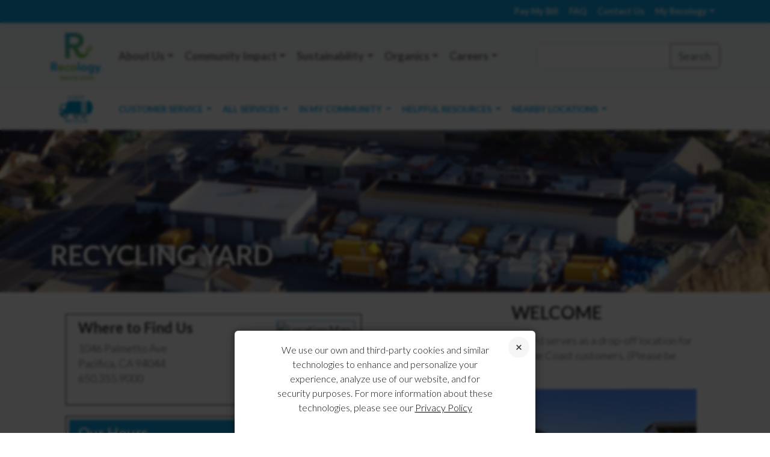

--- FILE ---
content_type: text/css
request_url: https://www.recology.com/wp-content/plugins/cookie-notice-consent/css/front-theme-labs.min.css
body_size: 1163
content:
@-webkit-keyframes spinner{to{-webkit-transform:rotate(180deg);transform:rotate(180deg)}}@keyframes spinner{to{-webkit-transform:rotate(180deg);transform:rotate(180deg)}}.cookie-notice-consent,.cookie-notice-consent *{box-sizing:border-box}.cookie-notice-consent{position:fixed;bottom:0;width:100%;z-index:9999;font-size:smaller;text-align:center;background-color:#23282d;color:#fff}.cookie-notice-consent__container{overflow:auto;padding:15px 30px}#cookie-notice-consent.cookie-notice-consent--hidden,.cookie-notice-consent.cookie-notice-consent--hidden,body.privacy-policy #cookie-notice-consent{display:none}.cookie-notice-consent__text{margin-bottom:10px}.cookie-notice-consent__categories--inline .cookie-notice-consent__category{display:inline-block;margin-right:20px}.cookie-notice-consent__categories input,.cookie-notice-consent__categories label{cursor:pointer;touch-action:manipulation;color:inherit}.cookie-notice-consent__category-description{opacity:.66;margin-bottom:20px}.cookie-notice-consent__categories input+label{display:inline-block;padding-left:10px}.cookie-notice-consent__button{display:inline-block;text-decoration:none;margin:5px;padding:5px 15px;color:inherit;border:1px solid currentColor;cursor:pointer;touch-action:manipulation;white-space:nowrap;border-radius:3px}.cookie-notice-consent__button:focus,.cookie-notice-consent__button:hover{color:inherit;box-shadow:inset 0 0 0 999px rgba(255,255,255,.1)}.cookie-notice-consent__button--inline{margin-left:0}.cookie-notice-consent--loading .cookie-notice-consent__container{position:relative;overflow:hidden}.cookie-notice-consent--loading .cookie-notice-consent__container::before{content:"";position:absolute;z-index:1;top:0;right:0;bottom:0;left:0;background-color:rgba(0,0,0,.5)}.cookie-notice-consent--loading .cookie-notice-consent__container::after{content:"";position:absolute;z-index:2;top:calc(50% - 1.5rem);left:calc(50% - 1.5rem);width:3rem;height:3rem;border-radius:50%;border:2px solid rgba(255,255,255,.9);border-left-color:transparent;border-right-color:transparent;-webkit-animation:spinner .75s ease-in-out infinite;animation:spinner .75s ease-in-out infinite}.wp-block-embed .cookie-notice-consent__embed-placeholder{display:flex;flex-direction:column;justify-content:center;align-items:center;background:rgba(0,0,0,.1);font-size:smaller;text-align:center;padding:15%}.wp-block-embed.is-type-video .cookie-notice-consent__embed-placeholder{position:absolute;top:0;right:0;bottom:0;left:0}.cookie-notice-consent__embed-blocked-notice{margin-bottom:20px}.cookie-notice-consent__embed-unblock{display:inline-block;position:relative;padding:5px 15px;background:var(--cnc-color-accent, rgba(0,0,0,0.2));color:#fff;text-decoration:none;cursor:pointer}.cookie-notice-consent__embed-unblock:focus,.cookie-notice-consent__embed-unblock:hover{box-shadow:inset 0 0 0 999px rgba(255,255,255,.1)}.cookie-notice-consent,.cookie-notice-consent__embed{--cnc-color-accent:#28a746;--cnc-color-grey:#777777;--cnc-color-darkgrey:#444444;--cnc-color-palegrey:#f6f6f6}#cookie-notice-consent{position:fixed;top:0;right:0;bottom:0;left:0;background:rgba(0,0,0,.75);backdrop-filter:blur(2px);-webkit-backdrop-filter:blur(2px);-moz-backdrop-filter:blur(2px);display:flex;justify-content:center;align-items:flex-end;font-size:16px;line-height:1.5}#cookie-notice-consent .cookie-notice-consent__container{position:relative;background:#fff;color:#111;width:90vw;max-width:500px;max-height:100%;padding:20px 30px;border-top-left-radius:6px;border-top-right-radius:6px;box-shadow:0 0 10px rgba(0,0,0,.3),0 0 20px rgba(0,0,0,.2),0 0 30px rgba(0,0,0,.1)}@media screen and (max-width:480px){#cookie-notice-consent .cookie-notice-consent__container{padding:15px}}#cookie-notice-consent .cookie-notice-consent__text{padding:0 35px}#cookie-notice-consent .cookie-notice-consent__categories:not(.cookie-notice-consent__categories--inline){margin-top:20px}#cookie-notice-consent .cookie-notice-consent__categories:not(.cookie-notice-consent__categories--inline) .cookie-notice-consent__category{text-align:left}#cookie-notice-consent .cookie-notice-consent__categories:not(.cookie-notice-consent__categories--inline) label{margin-bottom:0}#cookie-notice-consent .cookie-notice-consent__categories:not(.cookie-notice-consent__categories--inline) .cookie-notice-consent__category-description{padding-left:60px;color:var(--cnc-color-grey);font-size:smaller}#cookie-notice-consent .cookie-notice-consent__category-description{margin:0 0 20px}@media screen and (max-width:480px){#cookie-notice-consent .cookie-notice-consent__category-description{margin:0 0 10px}}#cookie-notice-consent .cookie-notice-consent__categories input,#cookie-notice-consent .cookie-notice-consent__categories input:checked{opacity:0;position:absolute}#cookie-notice-consent .cookie-notice-consent__categories input+label{position:relative;padding-left:60px;font-weight:700}#cookie-notice-consent .cookie-notice-consent__categories input+label::before{content:"";display:inline-block;position:absolute;width:42px;height:22px;left:0;top:0;border-radius:20px;background-color:var(--cnc-color-grey);transition:.33s ease background-color}#cookie-notice-consent .cookie-notice-consent__categories input+label::after{content:"";display:block;position:absolute;width:20px;height:20px;background-color:#fff;border-radius:1rem;left:1px;top:1px;transition:.33s ease left}#cookie-notice-consent .cookie-notice-consent__categories input:checked:disabled+label::after,#cookie-notice-consent .cookie-notice-consent__categories input:checked:disabled+label::before{opacity:.5}#cookie-notice-consent .cookie-notice-consent__categories input:checked+label::before{background-color:var(--cnc-color-accent);border-color:var(--cnc-color-accent)}#cookie-notice-consent .cookie-notice-consent__categories input:checked+label::after{left:21px}#cookie-notice-consent .cookie-notice-consent__button{display:block;white-space:pre-wrap;color:var(--cnc-color-darkgrey);background:var(--cnc-color-palegrey);border:0;padding:6px 8px;margin:10px 0;border-radius:4px}@media screen and (max-width:480px){#cookie-notice-consent .cookie-notice-consent__button{margin:5px 0}}#cookie-notice-consent .cookie-notice-consent__button:hover{box-shadow:inset 0 0 0 9999px rgba(0,0,0,.05)}#cookie-notice-consent .cookie-notice-consent__accept-button{background:var(--cnc-color-accent);border-color:var(--cnc-color-accent);padding:10px;color:#fff;font-weight:700}#cookie-notice-consent .cookie-notice-consent__reject-button{position:absolute;top:10px;right:10px;margin:0;padding:0;text-indent:999px;white-space:nowrap;overflow:hidden;width:35px;height:35px;border-radius:20px}#cookie-notice-consent .cookie-notice-consent__reject-button::after{position:absolute;top:0;right:0;bottom:0;left:0;color:var(--cnc-color-darkgrey);text-indent:0;font-size:larger;font-weight:700;border-radius:inherit;display:flex;justify-content:center;align-items:center;content:"×";padding-bottom:2px;z-index:1}